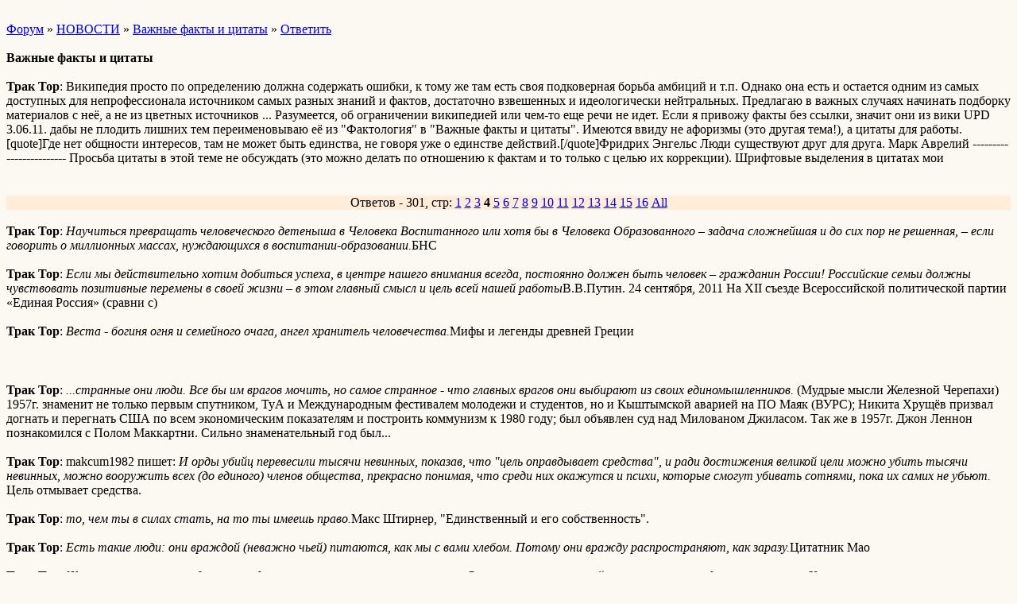

--- FILE ---
content_type: text/html; charset=windows-1251
request_url: http://wap.mirefremova.borda.ru/?1-26-0-00000069-000-60-0
body_size: 6403
content:
<html><head><title>Важные факты и цитаты</title><style>input,textarea{font-family:Verdana;border:1 outset rgb(236,183,104);}</style></head><body bgcolor=#FCF9F3><basefont size=2 face=verdana><div style='padding:10px 0;'></div><a href=/>Форум</a>  » <a href=/?0-26-0>НОВОСТИ</a> » <a href=/?1-26-0-00000069-000-60-0>Важные факты и цитаты</a>  » <a href=/?46-26-0-00000069-000-60-0>Ответить</a> <br><br><b>Важные факты и цитаты</b><br><br><b>Трак Тор</b>: Википедия просто по определению должна содержать ошибки, к тому же там есть своя подковерная борьба амбиций и т.п.  Однако она есть и остается одним из самых доступных для непрофессионала источником самых разных знаний и фактов, достаточно взвешенных и идеологически нейтральных.    Предлагаю в важных случаях начинать подборку материалов с неё, а не из цветных источников ...  Разумеется, об ограничении википедией или чем-то еще речи не идет. Если я привожу факты без ссылки, значит они из вики    UPD 3.06.11. дабы не плодить лишних тем переименовываю её из &#34;Фактология&#34; в &#34;Важные факты и цитаты&#34;. Имеются ввиду не афоризмы (это другая тема!), а цитаты для работы.[quote]Где нет общности интересов, там не может быть единства, не говоря уже о единстве действий.[/quote]Фридрих Энгельс    Люди существуют друг для друга. Марк Аврелий  ------------------------  Просьба цитаты в этой теме не обсуждать (это можно делать по отношению к фактам и то только с целью их коррекции). Шрифтовые выделения в цитатах мои<br><div style='padding:10px 0;'></div><br><div align=center style='background-color:#FFECD9'>Ответов - 301, стр: <A HREF=/?1-26-0-00000069-000-0-0>1</A> <A HREF=/?1-26-0-00000069-000-20-0>2</A> <A HREF=/?1-26-0-00000069-000-40-0>3</A> <B>4</B> <A HREF=/?1-26-0-00000069-000-80-0>5</A> <A HREF=/?1-26-0-00000069-000-100-0>6</A> <A HREF=/?1-26-0-00000069-000-120-0>7</A> <A HREF=/?1-26-0-00000069-000-140-0>8</A> <A HREF=/?1-26-0-00000069-000-160-0>9</A> <A HREF=/?1-26-0-00000069-000-180-0>10</A> <A HREF=/?1-26-0-00000069-000-200-0>11</A> <A HREF=/?1-26-0-00000069-000-220-0>12</A> <A HREF=/?1-26-0-00000069-000-240-0>13</A> <A HREF=/?1-26-0-00000069-000-260-0>14</A> <A HREF=/?1-26-0-00000069-000-280-0>15</A> <A HREF=/?1-26-0-00000069-000-300-0>16</A>  <a href=/?1-26-0-00000069-000-10001-0>All</A> </div><br><b>Трак Тор</b>: <i>Научиться превращать человеческого детеныша в Человека Воспитанного или хотя бы в Человека Образованного – задача сложнейшая и до сих пор не решенная, – если говорить о миллионных массах, нуждающихся в воспитании-образовании.</i>БНС<br><br><b>Трак Тор</b>: <i>Если мы действительно хотим добиться успеха, в центре нашего внимания всегда, постоянно должен быть человек – гражданин России! Российские семьи должны чувствовать позитивные перемены в своей жизни – в этом главный смысл и цель всей нашей работы</i>В.В.Путин. 24 сентября, 2011  На ХII съезде Всероссийской политической партии «Единая Россия»     (сравни с)<br><br><b>Трак Тор</b>: <i>Веста - богиня огня и семейного очага, ангел хранитель человечества.</i>Мифы и легенды древней Греции<br><br><div style='padding:10px 0;'></div><br><b>Трак Тор</b>: <i>...странные они люди. Все бы им врагов мочить, но самое странное - что главных врагов они выбирают из своих единомышленников. </i> (Мудрые мысли Железной Черепахи)    1957г. знаменит не только первым спутником, ТуА и Международным фестивалем молодежи и студентов, но и Кыштымской аварией на ПО Маяк (ВУРС); Никита Хрущёв призвал догнать и перегнать США по всем экономическим показателям и построить коммунизм к 1980 году; был объявлен суд над Милованом Джиласом.  Так же в 1957г. Джон Леннон познакомился с Полом Маккартни.  Сильно знаменательный год был...<br><br><b>Трак Тор</b>: makcum1982 пишет: <i>И орды убийц перевесили тысячи невинных, показав, что &#34;цель оправдывает средства&#34;, и ради достижения великой цели можно убить тысячи невинных, можно вооружить всех (до единого) членов общества, прекрасно понимая, что среди них окажутся и психи, которые смогут убивать сотнями, пока их самих не убьют. </i> Цель отмывает средства. <br><br><b>Трак Тор</b>: <i>то, чем ты в силах стать, на то ты имеешь право.</i>Макс Штирнер, &#34;Единственный и его собственность&#34;.<br><br><b>Трак Тор</b>: <i>Есть такие люди: они враждой (неважно чьей) питаются, как мы с вами хлебом. Потому они вражду распространяют, как заразу.</i>Цитатник Мао<br><br><b>Трак Тор</b>: <i>Жизнь - странствие по двоичному дереву уменьшающихся альтернатив. Смерть является точкой в конце нашего предложения жизни.   Кому нужна вечная жизнь совсем без свободы?</i> (Мудрые мысли Железной Черепахи)   	<br><br><b>Трак Тор</b>: <i>головной мозг человека … вообще не орган мышления, а орган выживания, как клыки или когти. Приспособление к окружающему миру — вот его главная роль. </i>Биохимик, Нобелевский лауреат Альберт Сент Дьёрди<br><br><b>Трак Тор</b>: <i>Описание явления и само явление - не одно и то же... Люди, пишущие тексты, порождают множественные описания.</i>И.Жуков<br><br><b>Трак Тор</b>: <i>Смертность – обратная сторона уникальности&#60;...&#62;Копирование, следовательно, ведёт к бессмертию и утрате уникальности. Это – основной парадокс бессмертия.</i>А.В. Турчин    1949г.В Кембриджском университете Морис Уилкс создал первый практический программируемый компьютер EDSAC.  В Киеве выпущен первый советский серийный бытовой магнитофон «Днепр».  29 августа — испытание первой атомной бомбы в СССР — РДС-1.  Образование ГДР, ФРГ, ВНР, КНР, ядра НАТО и СЭВ... Ким Ир Сен по радио заявил о возможности войны с Югом.  Арестован бывший председатель Госплана СССР Н. А. Вознесенский (Ленинградское дело)... Казни политических деятелей (в т.ч. коммунистов) в Венгрии и Болгарии... Время действия &#34;В круге первом&#34;...  Родились Александр Борисович Градский и Марк Нопфлер, а так же А.Пугачева, В.Леонтьев, М.Боярский, И.Роднина, Ричард Гир...  21 декабря — в СССР торжественно отметили 70-летие И. В. Сталина.  Человек года по версии журнала Time — Уинстон Черчилль, британский государственный и политический деятель («Человек первой половины века»).<br><br><b>Трак Тор</b>: <i>Дай человеку текстовый редактор, и он станет писателем.</i>Лебонд Ксения, журнал СИ.<br><br><b>Трак Тор</b>: Масса экофактов 2008 - 2011гг.  - По последним прогнозам отдела народонаселения ООН численность населения Земли к 2100 году может достигнуть 10,1 миллиардов человек (к 2100г.! всего-то - О.Ч.)...    - Сегодня основное внимание мировой общественности привлечено к проблеме изменений климата, в первую очередь - к антропогенным выбросам (CO2). Однако ключевым регулятором климата Земли является живая природа (Букварёва, 2010). Антропогенные выбросы составляют лишь несколько процентов (3,4% по данным МГЭИК, 2007) от общего потока углерода в биосфере. Например, микробное разложение органики в почве - основной путь возврата углерода из наземных экосистем в атмосферу - в 7 раз больше его промышленной эмиссии (Заварзин, Кудеяров, 2006). Запасы углерода в биомассе, почве, верхнем слое мерзлоты и торфа в тысячи раз превышают мощность антропогенных потоков.  - Из-за жуков-короедов, поражающих в год 374 тысячи квадратных километров леса, количество углекислого газа в атмосфере Земли увеличивается на 20 мегатонн ежегодно, в то время как ежегодные пожары производят &#34;всего лишь&#34; 27 мегатонн CO2.    - Судя по прогнозам (Член-корр РАН из ИМЗ В.Т. Балобаев и проф. В.В. Шепелев из ИМЗ) потепление закончится 2010-2015 гг., затем наступит похолодание, которое продлится до 2060 года.<br><br><b>Трак Тор</b>: <i>В конце концов происходит не то, что мы считаем нужным, а то, что невозможно избежать. </i> Атанас П. Славов, &#34;Новая роль фантастики в начале третьего тысячелетия&#34;, София, 2003 <br><br><b>Трак Тор</b>: <i>не противься злому - значит не противься злому никогда</i>Л.Н.Толстой. Полное собрание сочинений. Т.23. С.313.  Пагубной ошибкой является понимание этой моральной максимы в лоб, буквально. Сам же ЛНТ говорит: <i>может быть для прежнего состояния людей было принято государственное насилие, может быть оно нужно еще и теперь</i> ПСС, 37,199  Собственно, об этом и говорил Славов (пост выше): &#34;происходит то, чего невозможно избежать...<br><br><b>Трак Тор</b>: <i>Если бы мог я не жить с поколением пятого века! Раньше его умереть я хотел бы иль позже родиться. Землю теперь населяют железные люди. Не будет Им передышки ни ночью, ни днем от труда и от горя, И от несчастий…</i>Гесиод.<br><br><b>Трак Тор</b>: Правило Л.Толстого:<i>Не предлагать никакой цены за вещь ненужную</i><br><br><b>Трак Тор</b>: Послание, привезенное Н. К. Рерихом в 1926 от махатм Агартхи руководству Советской России, гласило: <i>На Гималаях мы знаем совершаемое вами. Вы упразднили церковь, ставшую рассадником лжи и суеверий. Вы уничтожили мещанство, ставшее проводником предрассудков. Вы разрушили тюрьму воспитания. Вы уничтожили семью лицемерия. Вы сожгли войско рабов. Вы раздавили пауков наживы. Вы закрыли ворота ночных притонов. Вы избавили землю от предателей денежных. Вы признали, что религия есть учение всеобъемлемости материи. Вы признали ничтожность личной собственности. Вы угадали эволюцию общины. Вы указали на значение познания. Вы преклонились перед красотой. Вы принесли детям всю мощь космоса. Вы открыли окна дворцов. Вы увидели неотложность построения домов общего блага! Мы остановили восстание в Индии, когда оно было преждевременным, также признали своевременность вашего движения и посылаем вам всю нашу помощь, утверждая единение Азии! Знаем, многие построения свершатся в 28–36 годах. Привет вам, ищущим общего блага!</i>Да уж. Многое совершилось в 36-х годах, многое упразднили, уничтожили и разрушили, а вот &#34;детям всю мощь космоса&#34; дали попозже, в 60-х.<br><br><b>Трак Тор</b>: <i>Я делаю свое, и ты делаешь свое.  Я в этом мире не для того, чтобы соответствовать твоим ожиданиям,  И ты в этом мире не для того, чтобы соответствовать моим ожиданиям.  Ты - это ты, а я - это я.  Если нам случится найти друг друга - это прекрасно.  Если нет, то ничего не поделаешь.</i>Фриц Пёрлз<br><br><b>Трак Тор</b>: <i>Л.Д. Троцкий практически каждый год повторяет, что этот режим движется вправо, в силу условий задержки мировой революции и захвата бюрократией всех политических позиций в России. Он неоднократно подчеркивал, что укрепление сталинизма в России вело к ослаблению политических, экономических и социальных позиций рабочего класса и к триумфу тиранической, привилегированной аристократии. Если эта тенденция продолжится, говорил он, революция исчерпает себя и придет к реставрации капитализма. К несчастью, это ее собственный продукт, хотя и в новой и неожиданной форме.</i>Письмо Натальи Седовой – Троцкой Исполнительному комитету IV Интернационала, 1951г.    Какв воду глядел Лев Давыдыч... До сих пор большинству неожиданной кажется та реставрация.<br><br><div style='padding:10px 0;'><!--<noindex>--><div class='stargate' style='max-height:300px; overflow:hidden;'><!-- Yandex.RTB R-A-515015-5 -->
<div id="yandex_rtb_R-A-515015-5"></div>
<script type="text/javascript">
    (function(w, d, n, s, t) {
        w[n] = w[n] || [];
        w[n].push(function() {
            Ya.Context.AdvManager.render({
                blockId: "R-A-515015-5",
                renderTo: "yandex_rtb_R-A-515015-5",
                async: true
            });
        });
        t = d.getElementsByTagName("script")[0];
        s = d.createElement("script");
        s.type = "text/javascript";
        s.src = "//an.yandex.ru/system/context.js";
        s.async = true;
        t.parentNode.insertBefore(s, t);
    })(this, this.document, "yandexContextAsyncCallbacks");
</script></div><!--</noindex>--></div><br><br><a href=https://mirefremova.borda.ru/?1-26-0-00000069-000-60-0 rel='nofollow'>полная версия страницы</a><br><br></body></html>